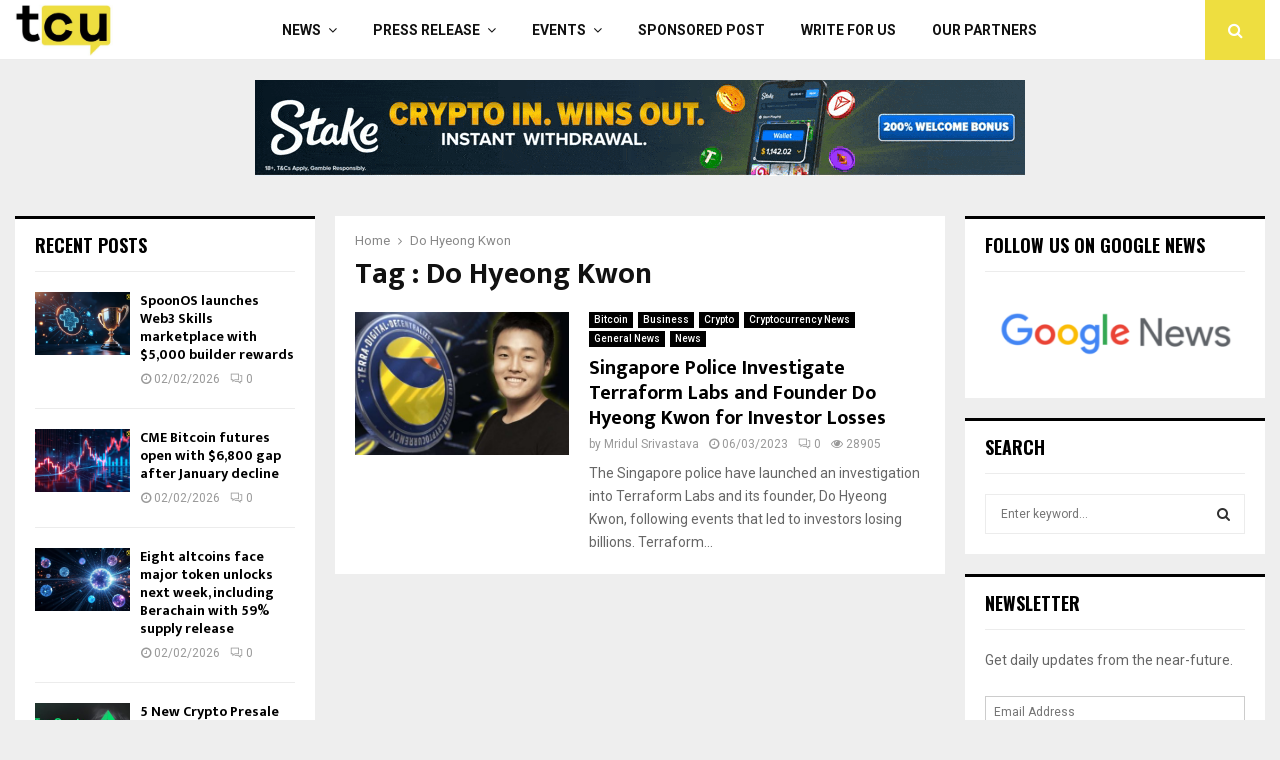

--- FILE ---
content_type: text/css
request_url: https://emailoctopus.com/bundles/emailoctopuslist/css/formEmbed.css?1538579018
body_size: -298
content:
.email-octopus-form-wrapper h2 {
    font-size: 20px;
    margin: 0 0 25px 0;
}
.email-octopus-form-row {
    margin-bottom: 15px;
}
.email-octopus-form-row label {
    display: block;
}
.email-octopus-form-row input {
    width: 100%;
    max-width: 400px;
    padding: 8px;
    height: 32px;
    border: 1px solid #ccc;
}
.email-octopus-form-row-consent {
    margin-top: 20px;
}
.email-octopus-form-row-consent label {
    vertical-align: top;
}
.email-octopus-form-row-subscribe {
    margin-top: 20px;
}
.email-octopus-form-row-subscribe button {
    background-color: #e0e0e0;
    padding: 6px 12px;
    border: 0;
    font-weight: bold;
}
.email-octopus-form-row-hp {
    position: absolute;
    left: -5000px;
}
.email-octopus-error-message {
    color: #e74c3c;
}
.email-octopus-referral,
.email-octopus-rewards {
    margin-top: 20px;
}
